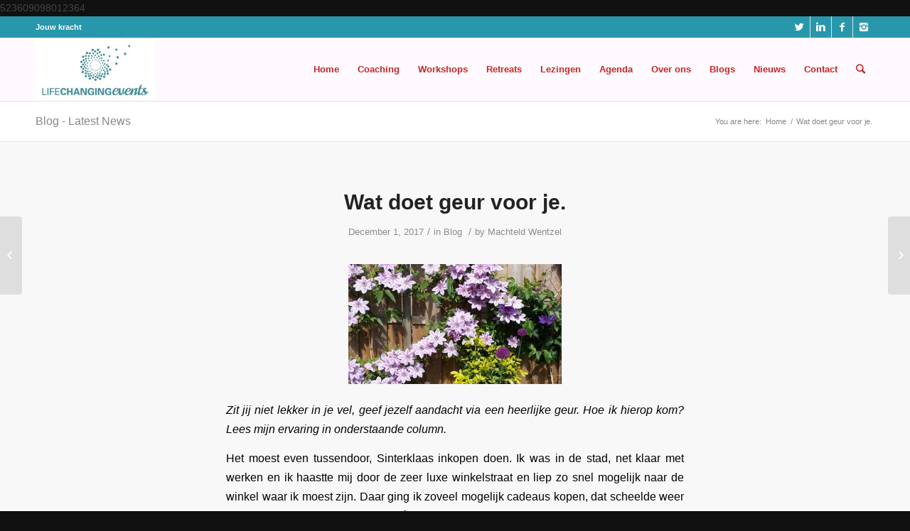

--- FILE ---
content_type: application/javascript
request_url: https://www.lifechanging.nu/wp-content/themes/enfold/config-templatebuilder/avia-shortcodes/tab_section/tab_section.js?ver=6.5.7
body_size: 7238
content:
(function($)
{ 
	"use strict";
	
	// -------------------------------------------------------------------------------------------
	// Tab Section
	// -------------------------------------------------------------------------------------------
	
	$.fn.avia_sc_tab_section= function()
	{
		var win 			= $(window),
			browserPrefix 	= $.avia_utilities.supports('transition'),
			cssActive 		= this.browserPrefix !== false ? true : false,
			isMobile 		= $.avia_utilities.isMobile,
			transform3d		= document.documentElement.className.indexOf('avia_transform3d') !== -1 ? true : false,
			transition		= {};
			
		return this.each(function()
		{
			var container 		= $(this),
				tabs			= container.find('.av-section-tab-title'),
			    tab_outer		= container.find('.av-tab-section-outer-container'),
				tab_wrap		= container.find('.av-tab-section-tab-title-container'),
				tab_nav			= container.find('.av_tab_navigation'), 
				content_wrap	= container.find('.av-tab-section-inner-container'),
				single_tabs		= container.find('.av-animation-delay-container'), //for elements inside the tab that receive waypoint animation
				inner_content	= container.find('.av-layout-tab-inner'),
				sliding_active  = container.is('.av-tab-slide-transition'),
				flexible    	= container.is('.av-tab-content-auto'),
				current_content = container.find('.__av_init_open'),
				min_width		= 0,
				change_tab 		= function(e, prevent_hash)
				{
					e.preventDefault();
					
					var current_tab 	= $(e.currentTarget),
						current_arrow	= current_tab.find('.av-tab-arrow-container span'),
						tab_nr			= current_tab.data('av-tab-section-title');
						
						current_content = container.find('[data-av-tab-section-content="'+tab_nr+'"]');
					
					var new_bg			= current_content.data('av-tab-bg-color'),
						new_font		= current_content.data('av-tab-color'),
						prev_container 	= container.find('.av-active-tab-content').not('[data-av-tab-section-content="'+tab_nr+'"]');
	
					tabs.attr('style','').removeClass('av-active-tab-title');
					current_tab.removeClass('no-scroll');
					current_tab.addClass('av-active-tab-title');
					current_content.addClass("av-active-tab-content");
					
					if(new_bg !== "") current_arrow.css('background-color', new_bg);
					if(new_font !== "") current_tab.css('color', new_font);
						
					var new_pos = ((parseInt(tab_nr,10) - 1) * -100 );
					    if ($('body').hasClass('rtl')) {
	        				new_pos = ((parseInt(tab_nr,10) - 1) * 100 );
	    					}
					
					if(cssActive)
					{
						//move the slides
						new_pos = new_pos / tabs.length;
						transition['transform']  = transform3d ? "translate3d(" + new_pos  + "%, 0, 0)" : "translate(" + new_pos + "%,0)"; //3d or 2d transform?
						transition['left'] = "0%";
						content_wrap.css(transition);
					}
					else
					{
						content_wrap.css('left',  new_pos + "%");
					}
					
					set_tab_titlte_pos();
					set_slide_height();
					
					if(!prevent_hash) location.hash = current_tab.attr('href');
					
					setTimeout(function()
					{
						current_content.trigger('avia_start_animation_if_current_slide_is_active');
						single_tabs.not(current_content).trigger('avia_remove_animation');
						
					}, 600);	
					
				},
				set_min_width = function()
				{
					min_width = 0;
					tabs.each(function()
					{ 
						min_width += $(this).outerWidth(); 
					});
					
					tab_wrap.css('min-width',min_width);
				},
				
				set_slide_height = function()
				{				
					if(current_content.length && flexible)
					{
						var old_height = inner_content.height();
						inner_content.height('auto');
						
						var height = current_content.find('.av-layout-tab-inner').height(),
						    add_height = tab_wrap.height();
						
						tab_outer.css('max-height', height + add_height + 100);
						inner_content.height(old_height);
						inner_content.height(height);
						
						inner_content.css( 'overflow', 'hidden' );
						
						setTimeout(function() { win.trigger('av-height-change'); }, 600);
					}
				},
				
				set_tab_titlte_pos = function()
				{
					//	scroll the tabs if there is not enough room to display them all - rtl allign right to left !!
					var current_tab = container.find('.av-active-tab-title'),
						viewport	= container.width(),
						left_pos	= ( current_tab.position().left * - 1) - (current_tab.outerWidth() / 2) + (viewport / 2);
				
					if( ! $('body').hasClass("rtl") )
					{
						if( viewport >= min_width )
						{
							left_pos = 0;
						}
						
						if(left_pos + min_width < viewport) left_pos = (min_width - viewport) * -1;
						if(left_pos > 0) left_pos = 0;
					
						tab_wrap.css('left',left_pos );
					}
					else
					{
						var right_pos = 0;
						
						if( viewport < min_width )
						{
							if( left_pos + min_width > viewport )
							{
								if( left_pos > 0 ) left_pos = 0;
								
								var right_pos = (left_pos + min_width - viewport) * -1;
								tab_wrap.css('left', 'auto' );
								tab_wrap.css('right', right_pos );
							}
						}
						tab_wrap.css('left', 'auto' );
						tab_wrap.css('right', right_pos );
					}
				},
				switch_to_next_prev = function(e)
				{
					if(!isMobile) return;
					
					var clicked 		= $(e.currentTarget),
						current_tab 	= container.find('.av-active-tab-title');
						
						if(clicked.is('.av_prev_tab_section'))
						{
							current_tab.prev('.av-section-tab-title').trigger('click');
						}
						else
						{
							current_tab.next('.av-section-tab-title').trigger('click');
						}
				},
				
				get_init_open = function()
				{
					if(!hash && window.location.hash) var hash = window.location.hash;
		            		
					var open = tabs.filter('[href="'+hash+'"]');
					
					if(open.length)
					{
						if(!open.is('.active_tab')) open.trigger('click');
					}
					else
					{
						//set correct color
						container.find('.av-active-tab-title').trigger('click', true);
					}
				};
					
			$.avia_utilities.preload({
				
				container: current_content , 
				single_callback:  function(){ 
				
					tabs.on('click', change_tab);
					tab_nav.on('click', switch_to_next_prev);
					win.on('debouncedresize', set_tab_titlte_pos);	
					
					/**
					 * We had to remove av-height-change because this event is recursivly triggered in set_slide_height and lead to performance problems 
					 * AND broken layout - content was not displayed completly
					 * 
					 * Content elements that can can change their height and trigger av-height-change should trigger this additional event after to
					 * allow layout elements like tab section to react on this and then call av-height-change by themself
					 * 
					 * @since 4.2.3
					 */
					win.on('debouncedresize av-content-el-height-changed', set_slide_height);	
					
					set_min_width();
					set_slide_height(); 
					get_init_open();
				}
				
			});	
			
			content_wrap.avia_swipe_trigger({prev:'.av_prev_tab_section', next:'.av_next_tab_section'});
				
		});
	};
	
	
}(jQuery));